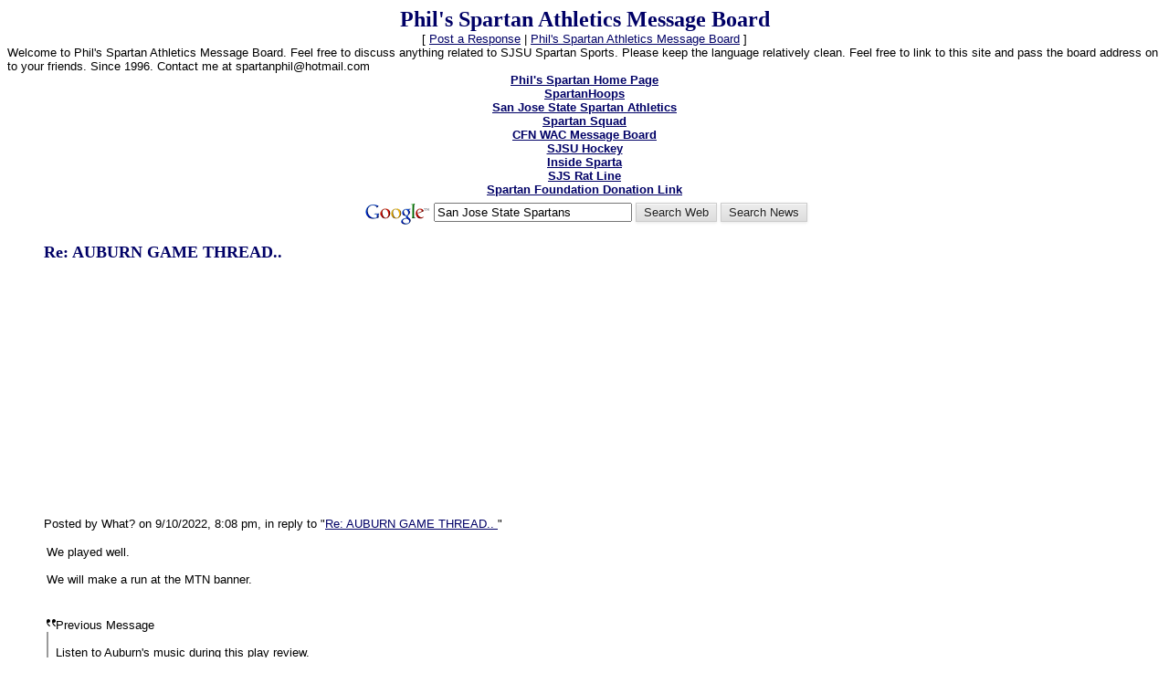

--- FILE ---
content_type: text/html
request_url: https://members4.boardhost.com/spartantalk/msg/1662865700.html
body_size: 41354
content:
<!DOCTYPE html>
<html lang="en">
<head>
<title>Phil's Spartan Athletics Message Board: Re: AUBURN GAME THREAD.. </title>
<meta http-equiv="Content-Type" content="text/html; charset=iso-8859-1" />
<link rel="stylesheet" href="/spartantalk/style.css" type="text/css" media="all" /><script src="https://js.boardhost.com/jquery-1.11.3.min.js"></script><link rel="stylesheet" media="all" type="text/css" href="https://js.boardhost.com/jquery-impromptu.min.css"><script src="https://js.boardhost.com/jquery-impromptu.min.js"></script><meta property="og:image" content="https://images.boardhost.com/boardhostballoon.png" />
<meta property="og:description" content="We played well.    We will make a run at the MTN banner.         quote   Listen to Auburn's music during this play review.    SJSU TAKE NOTE!     quote     Good game.. we tried.   quote     24-13 auburn leads.    12 45 to go    quote   FIELD GOOOOOAL  SOAAARTOOO!     quote     17-10      Hands up for rhe fourth quarter!       quote   17-10 auburn    quote   AUB picking up steam in the 3rd.   quote     Hail Mary didn't work!!!! Whew - - -escaped that one.     quote   TOUCHDOWN SPARTANS!     sJs 10  AUB 7    50 SECONDS LEFT IN THE HALF          quote   7-3 Auburn with 6 30 left in the half.   quote   FIELD GOAL SPARTANS!     e      quote   INTERCEPTION FOR OUR USC TRANSFER TO END THE FIRST!         quote   Cordiero cannot make a pass for  hit!      0-0 midway through the first quarter.    quote     quote     quote     quote     quote     quote     quote     quote     quote     quote     quote     quote     quote     " /><script type="text/javascript" language="javascript" src="https://js.boardhost.com/quicktags.js"></script><style type="text/css">a.vglnk { text-decoration:none; border-bottom: 1px dotted; }</style><script async src="https://fundingchoicesmessages.google.com/i/pub-9639136181134974?ers=1" nonce="2V13zYMQiVlOHw16plSLwA"></script><script nonce="2V13zYMQiVlOHw16plSLwA">(function() {function signalGooglefcPresent() {if (!window.frames['googlefcPresent']) {if (document.body) {const iframe = document.createElement('iframe'); iframe.style = 'width: 0; height: 0; border: none; z-index: -1000; left: -1000px; top: -1000px;'; iframe.style.display = 'none'; iframe.name = 'googlefcPresent'; document.body.appendChild(iframe);} else {setTimeout(signalGooglefcPresent, 0);}}}signalGooglefcPresent();})();</script>
<script>(function(){'use strict';function aa(a){var b=0;return function(){return b<a.length?{done:!1,value:a[b++]}:{done:!0}}}var ba="function"==typeof Object.defineProperties?Object.defineProperty:function(a,b,c){if(a==Array.prototype||a==Object.prototype)return a;a[b]=c.value;return a};
function ea(a){a=["object"==typeof globalThis&&globalThis,a,"object"==typeof window&&window,"object"==typeof self&&self,"object"==typeof global&&global];for(var b=0;b<a.length;++b){var c=a[b];if(c&&c.Math==Math)return c}throw Error("Cannot find global object");}var fa=ea(this);function ha(a,b){if(b)a:{var c=fa;a=a.split(".");for(var d=0;d<a.length-1;d++){var e=a[d];if(!(e in c))break a;c=c[e]}a=a[a.length-1];d=c[a];b=b(d);b!=d&&null!=b&&ba(c,a,{configurable:!0,writable:!0,value:b})}}
var ia="function"==typeof Object.create?Object.create:function(a){function b(){}b.prototype=a;return new b},l;if("function"==typeof Object.setPrototypeOf)l=Object.setPrototypeOf;else{var m;a:{var ja={a:!0},ka={};try{ka.__proto__=ja;m=ka.a;break a}catch(a){}m=!1}l=m?function(a,b){a.__proto__=b;if(a.__proto__!==b)throw new TypeError(a+" is not extensible");return a}:null}var la=l;
function n(a,b){a.prototype=ia(b.prototype);a.prototype.constructor=a;if(la)la(a,b);else for(var c in b)if("prototype"!=c)if(Object.defineProperties){var d=Object.getOwnPropertyDescriptor(b,c);d&&Object.defineProperty(a,c,d)}else a[c]=b[c];a.A=b.prototype}function ma(){for(var a=Number(this),b=[],c=a;c<arguments.length;c++)b[c-a]=arguments[c];return b}
var na="function"==typeof Object.assign?Object.assign:function(a,b){for(var c=1;c<arguments.length;c++){var d=arguments[c];if(d)for(var e in d)Object.prototype.hasOwnProperty.call(d,e)&&(a[e]=d[e])}return a};ha("Object.assign",function(a){return a||na});/*

 Copyright The Closure Library Authors.
 SPDX-License-Identifier: Apache-2.0
*/
var p=this||self;function q(a){return a};var t,u;a:{for(var oa=["CLOSURE_FLAGS"],v=p,x=0;x<oa.length;x++)if(v=v[oa[x]],null==v){u=null;break a}u=v}var pa=u&&u[610401301];t=null!=pa?pa:!1;var z,qa=p.navigator;z=qa?qa.userAgentData||null:null;function A(a){return t?z?z.brands.some(function(b){return(b=b.brand)&&-1!=b.indexOf(a)}):!1:!1}function B(a){var b;a:{if(b=p.navigator)if(b=b.userAgent)break a;b=""}return-1!=b.indexOf(a)};function C(){return t?!!z&&0<z.brands.length:!1}function D(){return C()?A("Chromium"):(B("Chrome")||B("CriOS"))&&!(C()?0:B("Edge"))||B("Silk")};var ra=C()?!1:B("Trident")||B("MSIE");!B("Android")||D();D();B("Safari")&&(D()||(C()?0:B("Coast"))||(C()?0:B("Opera"))||(C()?0:B("Edge"))||(C()?A("Microsoft Edge"):B("Edg/"))||C()&&A("Opera"));var sa={},E=null;var ta="undefined"!==typeof Uint8Array,ua=!ra&&"function"===typeof btoa;var F="function"===typeof Symbol&&"symbol"===typeof Symbol()?Symbol():void 0,G=F?function(a,b){a[F]|=b}:function(a,b){void 0!==a.g?a.g|=b:Object.defineProperties(a,{g:{value:b,configurable:!0,writable:!0,enumerable:!1}})};function va(a){var b=H(a);1!==(b&1)&&(Object.isFrozen(a)&&(a=Array.prototype.slice.call(a)),I(a,b|1))}
var H=F?function(a){return a[F]|0}:function(a){return a.g|0},J=F?function(a){return a[F]}:function(a){return a.g},I=F?function(a,b){a[F]=b}:function(a,b){void 0!==a.g?a.g=b:Object.defineProperties(a,{g:{value:b,configurable:!0,writable:!0,enumerable:!1}})};function wa(){var a=[];G(a,1);return a}function xa(a,b){I(b,(a|0)&-99)}function K(a,b){I(b,(a|34)&-73)}function L(a){a=a>>11&1023;return 0===a?536870912:a};var M={};function N(a){return null!==a&&"object"===typeof a&&!Array.isArray(a)&&a.constructor===Object}var O,ya=[];I(ya,39);O=Object.freeze(ya);var P;function Q(a,b){P=b;a=new a(b);P=void 0;return a}
function R(a,b,c){null==a&&(a=P);P=void 0;if(null==a){var d=96;c?(a=[c],d|=512):a=[];b&&(d=d&-2095105|(b&1023)<<11)}else{if(!Array.isArray(a))throw Error();d=H(a);if(d&64)return a;d|=64;if(c&&(d|=512,c!==a[0]))throw Error();a:{c=a;var e=c.length;if(e){var f=e-1,g=c[f];if(N(g)){d|=256;b=(d>>9&1)-1;e=f-b;1024<=e&&(za(c,b,g),e=1023);d=d&-2095105|(e&1023)<<11;break a}}b&&(g=(d>>9&1)-1,b=Math.max(b,e-g),1024<b&&(za(c,g,{}),d|=256,b=1023),d=d&-2095105|(b&1023)<<11)}}I(a,d);return a}
function za(a,b,c){for(var d=1023+b,e=a.length,f=d;f<e;f++){var g=a[f];null!=g&&g!==c&&(c[f-b]=g)}a.length=d+1;a[d]=c};function Aa(a){switch(typeof a){case "number":return isFinite(a)?a:String(a);case "boolean":return a?1:0;case "object":if(a&&!Array.isArray(a)&&ta&&null!=a&&a instanceof Uint8Array){if(ua){for(var b="",c=0,d=a.length-10240;c<d;)b+=String.fromCharCode.apply(null,a.subarray(c,c+=10240));b+=String.fromCharCode.apply(null,c?a.subarray(c):a);a=btoa(b)}else{void 0===b&&(b=0);if(!E){E={};c="ABCDEFGHIJKLMNOPQRSTUVWXYZabcdefghijklmnopqrstuvwxyz0123456789".split("");d=["+/=","+/","-_=","-_.","-_"];for(var e=
0;5>e;e++){var f=c.concat(d[e].split(""));sa[e]=f;for(var g=0;g<f.length;g++){var h=f[g];void 0===E[h]&&(E[h]=g)}}}b=sa[b];c=Array(Math.floor(a.length/3));d=b[64]||"";for(e=f=0;f<a.length-2;f+=3){var k=a[f],w=a[f+1];h=a[f+2];g=b[k>>2];k=b[(k&3)<<4|w>>4];w=b[(w&15)<<2|h>>6];h=b[h&63];c[e++]=g+k+w+h}g=0;h=d;switch(a.length-f){case 2:g=a[f+1],h=b[(g&15)<<2]||d;case 1:a=a[f],c[e]=b[a>>2]+b[(a&3)<<4|g>>4]+h+d}a=c.join("")}return a}}return a};function Ba(a,b,c){a=Array.prototype.slice.call(a);var d=a.length,e=b&256?a[d-1]:void 0;d+=e?-1:0;for(b=b&512?1:0;b<d;b++)a[b]=c(a[b]);if(e){b=a[b]={};for(var f in e)Object.prototype.hasOwnProperty.call(e,f)&&(b[f]=c(e[f]))}return a}function Da(a,b,c,d,e,f){if(null!=a){if(Array.isArray(a))a=e&&0==a.length&&H(a)&1?void 0:f&&H(a)&2?a:Ea(a,b,c,void 0!==d,e,f);else if(N(a)){var g={},h;for(h in a)Object.prototype.hasOwnProperty.call(a,h)&&(g[h]=Da(a[h],b,c,d,e,f));a=g}else a=b(a,d);return a}}
function Ea(a,b,c,d,e,f){var g=d||c?H(a):0;d=d?!!(g&32):void 0;a=Array.prototype.slice.call(a);for(var h=0;h<a.length;h++)a[h]=Da(a[h],b,c,d,e,f);c&&c(g,a);return a}function Fa(a){return a.s===M?a.toJSON():Aa(a)};function Ga(a,b,c){c=void 0===c?K:c;if(null!=a){if(ta&&a instanceof Uint8Array)return b?a:new Uint8Array(a);if(Array.isArray(a)){var d=H(a);if(d&2)return a;if(b&&!(d&64)&&(d&32||0===d))return I(a,d|34),a;a=Ea(a,Ga,d&4?K:c,!0,!1,!0);b=H(a);b&4&&b&2&&Object.freeze(a);return a}a.s===M&&(b=a.h,c=J(b),a=c&2?a:Q(a.constructor,Ha(b,c,!0)));return a}}function Ha(a,b,c){var d=c||b&2?K:xa,e=!!(b&32);a=Ba(a,b,function(f){return Ga(f,e,d)});G(a,32|(c?2:0));return a};function Ia(a,b){a=a.h;return Ja(a,J(a),b)}function Ja(a,b,c,d){if(-1===c)return null;if(c>=L(b)){if(b&256)return a[a.length-1][c]}else{var e=a.length;if(d&&b&256&&(d=a[e-1][c],null!=d))return d;b=c+((b>>9&1)-1);if(b<e)return a[b]}}function Ka(a,b,c,d,e){var f=L(b);if(c>=f||e){e=b;if(b&256)f=a[a.length-1];else{if(null==d)return;f=a[f+((b>>9&1)-1)]={};e|=256}f[c]=d;e&=-1025;e!==b&&I(a,e)}else a[c+((b>>9&1)-1)]=d,b&256&&(d=a[a.length-1],c in d&&delete d[c]),b&1024&&I(a,b&-1025)}
function La(a,b){var c=Ma;var d=void 0===d?!1:d;var e=a.h;var f=J(e),g=Ja(e,f,b,d);var h=!1;if(null==g||"object"!==typeof g||(h=Array.isArray(g))||g.s!==M)if(h){var k=h=H(g);0===k&&(k|=f&32);k|=f&2;k!==h&&I(g,k);c=new c(g)}else c=void 0;else c=g;c!==g&&null!=c&&Ka(e,f,b,c,d);e=c;if(null==e)return e;a=a.h;f=J(a);f&2||(g=e,c=g.h,h=J(c),g=h&2?Q(g.constructor,Ha(c,h,!1)):g,g!==e&&(e=g,Ka(a,f,b,e,d)));return e}function Na(a,b){a=Ia(a,b);return null==a||"string"===typeof a?a:void 0}
function Oa(a,b){a=Ia(a,b);return null!=a?a:0}function S(a,b){a=Na(a,b);return null!=a?a:""};function T(a,b,c){this.h=R(a,b,c)}T.prototype.toJSON=function(){var a=Ea(this.h,Fa,void 0,void 0,!1,!1);return Pa(this,a,!0)};T.prototype.s=M;T.prototype.toString=function(){return Pa(this,this.h,!1).toString()};
function Pa(a,b,c){var d=a.constructor.v,e=L(J(c?a.h:b)),f=!1;if(d){if(!c){b=Array.prototype.slice.call(b);var g;if(b.length&&N(g=b[b.length-1]))for(f=0;f<d.length;f++)if(d[f]>=e){Object.assign(b[b.length-1]={},g);break}f=!0}e=b;c=!c;g=J(a.h);a=L(g);g=(g>>9&1)-1;for(var h,k,w=0;w<d.length;w++)if(k=d[w],k<a){k+=g;var r=e[k];null==r?e[k]=c?O:wa():c&&r!==O&&va(r)}else h||(r=void 0,e.length&&N(r=e[e.length-1])?h=r:e.push(h={})),r=h[k],null==h[k]?h[k]=c?O:wa():c&&r!==O&&va(r)}d=b.length;if(!d)return b;
var Ca;if(N(h=b[d-1])){a:{var y=h;e={};c=!1;for(var ca in y)Object.prototype.hasOwnProperty.call(y,ca)&&(a=y[ca],Array.isArray(a)&&a!=a&&(c=!0),null!=a?e[ca]=a:c=!0);if(c){for(var rb in e){y=e;break a}y=null}}y!=h&&(Ca=!0);d--}for(;0<d;d--){h=b[d-1];if(null!=h)break;var cb=!0}if(!Ca&&!cb)return b;var da;f?da=b:da=Array.prototype.slice.call(b,0,d);b=da;f&&(b.length=d);y&&b.push(y);return b};function Qa(a){return function(b){if(null==b||""==b)b=new a;else{b=JSON.parse(b);if(!Array.isArray(b))throw Error(void 0);G(b,32);b=Q(a,b)}return b}};function Ra(a){this.h=R(a)}n(Ra,T);var Sa=Qa(Ra);var U;function V(a){this.g=a}V.prototype.toString=function(){return this.g+""};var Ta={};function Ua(){return Math.floor(2147483648*Math.random()).toString(36)+Math.abs(Math.floor(2147483648*Math.random())^Date.now()).toString(36)};function Va(a,b){b=String(b);"application/xhtml+xml"===a.contentType&&(b=b.toLowerCase());return a.createElement(b)}function Wa(a){this.g=a||p.document||document}Wa.prototype.appendChild=function(a,b){a.appendChild(b)};/*

 SPDX-License-Identifier: Apache-2.0
*/
function Xa(a,b){a.src=b instanceof V&&b.constructor===V?b.g:"type_error:TrustedResourceUrl";var c,d;(c=(b=null==(d=(c=(a.ownerDocument&&a.ownerDocument.defaultView||window).document).querySelector)?void 0:d.call(c,"script[nonce]"))?b.nonce||b.getAttribute("nonce")||"":"")&&a.setAttribute("nonce",c)};function Ya(a){a=void 0===a?document:a;return a.createElement("script")};function Za(a,b,c,d,e,f){try{var g=a.g,h=Ya(g);h.async=!0;Xa(h,b);g.head.appendChild(h);h.addEventListener("load",function(){e();d&&g.head.removeChild(h)});h.addEventListener("error",function(){0<c?Za(a,b,c-1,d,e,f):(d&&g.head.removeChild(h),f())})}catch(k){f()}};var $a=p.atob("aHR0cHM6Ly93d3cuZ3N0YXRpYy5jb20vaW1hZ2VzL2ljb25zL21hdGVyaWFsL3N5c3RlbS8xeC93YXJuaW5nX2FtYmVyXzI0ZHAucG5n"),ab=p.atob("WW91IGFyZSBzZWVpbmcgdGhpcyBtZXNzYWdlIGJlY2F1c2UgYWQgb3Igc2NyaXB0IGJsb2NraW5nIHNvZnR3YXJlIGlzIGludGVyZmVyaW5nIHdpdGggdGhpcyBwYWdlLg=="),bb=p.atob("RGlzYWJsZSBhbnkgYWQgb3Igc2NyaXB0IGJsb2NraW5nIHNvZnR3YXJlLCB0aGVuIHJlbG9hZCB0aGlzIHBhZ2Uu");function db(a,b,c){this.i=a;this.l=new Wa(this.i);this.g=null;this.j=[];this.m=!1;this.u=b;this.o=c}
function eb(a){if(a.i.body&&!a.m){var b=function(){fb(a);p.setTimeout(function(){return gb(a,3)},50)};Za(a.l,a.u,2,!0,function(){p[a.o]||b()},b);a.m=!0}}
function fb(a){for(var b=W(1,5),c=0;c<b;c++){var d=X(a);a.i.body.appendChild(d);a.j.push(d)}b=X(a);b.style.bottom="0";b.style.left="0";b.style.position="fixed";b.style.width=W(100,110).toString()+"%";b.style.zIndex=W(2147483544,2147483644).toString();b.style["background-color"]=hb(249,259,242,252,219,229);b.style["box-shadow"]="0 0 12px #888";b.style.color=hb(0,10,0,10,0,10);b.style.display="flex";b.style["justify-content"]="center";b.style["font-family"]="Roboto, Arial";c=X(a);c.style.width=W(80,
85).toString()+"%";c.style.maxWidth=W(750,775).toString()+"px";c.style.margin="24px";c.style.display="flex";c.style["align-items"]="flex-start";c.style["justify-content"]="center";d=Va(a.l.g,"IMG");d.className=Ua();d.src=$a;d.alt="Warning icon";d.style.height="24px";d.style.width="24px";d.style["padding-right"]="16px";var e=X(a),f=X(a);f.style["font-weight"]="bold";f.textContent=ab;var g=X(a);g.textContent=bb;Y(a,e,f);Y(a,e,g);Y(a,c,d);Y(a,c,e);Y(a,b,c);a.g=b;a.i.body.appendChild(a.g);b=W(1,5);for(c=
0;c<b;c++)d=X(a),a.i.body.appendChild(d),a.j.push(d)}function Y(a,b,c){for(var d=W(1,5),e=0;e<d;e++){var f=X(a);b.appendChild(f)}b.appendChild(c);c=W(1,5);for(d=0;d<c;d++)e=X(a),b.appendChild(e)}function W(a,b){return Math.floor(a+Math.random()*(b-a))}function hb(a,b,c,d,e,f){return"rgb("+W(Math.max(a,0),Math.min(b,255)).toString()+","+W(Math.max(c,0),Math.min(d,255)).toString()+","+W(Math.max(e,0),Math.min(f,255)).toString()+")"}function X(a){a=Va(a.l.g,"DIV");a.className=Ua();return a}
function gb(a,b){0>=b||null!=a.g&&0!=a.g.offsetHeight&&0!=a.g.offsetWidth||(ib(a),fb(a),p.setTimeout(function(){return gb(a,b-1)},50))}
function ib(a){var b=a.j;var c="undefined"!=typeof Symbol&&Symbol.iterator&&b[Symbol.iterator];if(c)b=c.call(b);else if("number"==typeof b.length)b={next:aa(b)};else throw Error(String(b)+" is not an iterable or ArrayLike");for(c=b.next();!c.done;c=b.next())(c=c.value)&&c.parentNode&&c.parentNode.removeChild(c);a.j=[];(b=a.g)&&b.parentNode&&b.parentNode.removeChild(b);a.g=null};function jb(a,b,c,d,e){function f(k){document.body?g(document.body):0<k?p.setTimeout(function(){f(k-1)},e):b()}function g(k){k.appendChild(h);p.setTimeout(function(){h?(0!==h.offsetHeight&&0!==h.offsetWidth?b():a(),h.parentNode&&h.parentNode.removeChild(h)):a()},d)}var h=kb(c);f(3)}function kb(a){var b=document.createElement("div");b.className=a;b.style.width="1px";b.style.height="1px";b.style.position="absolute";b.style.left="-10000px";b.style.top="-10000px";b.style.zIndex="-10000";return b};function Ma(a){this.h=R(a)}n(Ma,T);function lb(a){this.h=R(a)}n(lb,T);var mb=Qa(lb);function nb(a){a=Na(a,4)||"";if(void 0===U){var b=null;var c=p.trustedTypes;if(c&&c.createPolicy){try{b=c.createPolicy("goog#html",{createHTML:q,createScript:q,createScriptURL:q})}catch(d){p.console&&p.console.error(d.message)}U=b}else U=b}a=(b=U)?b.createScriptURL(a):a;return new V(a,Ta)};function ob(a,b){this.m=a;this.o=new Wa(a.document);this.g=b;this.j=S(this.g,1);this.u=nb(La(this.g,2));this.i=!1;b=nb(La(this.g,13));this.l=new db(a.document,b,S(this.g,12))}ob.prototype.start=function(){pb(this)};
function pb(a){qb(a);Za(a.o,a.u,3,!1,function(){a:{var b=a.j;var c=p.btoa(b);if(c=p[c]){try{var d=Sa(p.atob(c))}catch(e){b=!1;break a}b=b===Na(d,1)}else b=!1}b?Z(a,S(a.g,14)):(Z(a,S(a.g,8)),eb(a.l))},function(){jb(function(){Z(a,S(a.g,7));eb(a.l)},function(){return Z(a,S(a.g,6))},S(a.g,9),Oa(a.g,10),Oa(a.g,11))})}function Z(a,b){a.i||(a.i=!0,a=new a.m.XMLHttpRequest,a.open("GET",b,!0),a.send())}function qb(a){var b=p.btoa(a.j);a.m[b]&&Z(a,S(a.g,5))};(function(a,b){p[a]=function(){var c=ma.apply(0,arguments);p[a]=function(){};b.apply(null,c)}})("__h82AlnkH6D91__",function(a){"function"===typeof window.atob&&(new ob(window,mb(window.atob(a)))).start()});}).call(this);

window.__h82AlnkH6D91__("[base64]/[base64]/[base64]/[base64]");</script>

</head>

<body bgcolor="#FFFFFF" text="#000000" link="#000066" alink="#006600" vlink="#006600">
<div id="fb-root"></div>
<script>(function(d, s, id) {
  var js, fjs = d.getElementsByTagName(s)[0];
  if (d.getElementById(id)) return;
  js = d.createElement(s); js.id = id;
  js.src = "//connect.facebook.net/en_US/all.js#xfbml=1";
  fjs.parentNode.insertBefore(js, fjs);
}(document, 'script', 'facebook-jssdk'));</script>
<font face="verdana, arial" size="2">
<b><center><font face="Arial Black" color="000066" size="5" class="nolinks">Phil's Spartan Athletics Message Board</font></b><br>
<font face="verdana, arial" size="2">[ <a href="#post_reply" role="button">Post a Response</a> | <a href="/spartantalk/index.html?1769283267">Phil's Spartan Athletics Message Board</a> ]

</center>
<div style="margin:0;padding:0;" class="nolinks">Welcome to Phil's Spartan Athletics Message Board. Feel free to discuss anything related to SJSU Spartan Sports. Please keep the language relatively clean. Feel free to link to this site and pass the board address on to your friends. Since 1996. Contact me at spartanphil@hotmail.com 
                <center><b><a href="http://members.tripod.com/ppaulsen/Spartan.html">Phil's Spartan Home Page</a></b></center><center><b><a href="http://sanjosestatespartanhoops.blogspot.com/" target="new">SpartanHoops</a></b></center><center><b><a href="http://www.sjsuspartans.com/" target="new">
                San Jose State Spartan Athletics</a></b></center><center><b><a href=" http://as.sjsu.edu/spartansquad/" target="new">
                Spartan Squad</b></center><center><b><a href="http://mbd.scout.com/mb.aspx?s=451&f=2368">
CFN WAC Message Board</a></b></center><center><b><a href="http://www.sjsuhockey.net/" target="new">SJSU Hockey</a></b></center><center><b><a href="http://sanjosestate.scout.com/index.html" target="new">Inside Sparta</a></b></center><center><b><a href="http://www.sjsratline.com" target="new">SJS Rat Line</a></b></center><center><b><a href="https://epay.sjsu.edu/C21344_ustores/web/store_main.jsp?STOREID=9&SINGLESTORE=true" target="new">Spartan Foundation Donation Link</a></b></center>

                <!-- Search Google -->
                <center>
                <FORM method=GET action="http://www.news.google.com/news" target=_blank>
                <TABLE bgcolor="#FFFFFF"><tr><td>
                <A HREF="http://www.google.com/" target=_blank>
                <IMG SRC="http://www.google.com/logos/Logo_25wht.gif" 
                border="0" ALT="Google" align="absmiddle"></a>
                <INPUT TYPE=text name=q size=25 maxlength=255 value="San Jose State Spartans">
                <input type=submit name="btnmeta=search=search" value="Search Web"> <INPUT type=submit name=btnG VALUE="Search News">
                </td></tr></table>
                </form>
                </center>
                <!-- End Search Google--><center></div></center></font><p><ul style="-webkit-text-size-adjust: 100%;"><font face="Arial Black" color="000066" size="4" class="nolinks"><b>Re: AUBURN GAME THREAD.. </b></font><p><script async src="//pagead2.googlesyndication.com/pagead/js/adsbygoogle.js"></script>
<!-- bh messages -->
<ins class="adsbygoogle"
     style="display:inline-block;width:300px;height:250px"
     data-ad-client="ca-pub-9639136181134974"
     data-ad-slot="9735741644"></ins>
<script>
(adsbygoogle = window.adsbygoogle || []).push({});
</script><p>
<font face="verdana, arial" size="2">
<div class="nolinks">Posted by What? on 9/10/2022, 8:08 pm, in reply to "<a href="1662864633.html">Re: AUBURN GAME THREAD.. </a>"</div><p><table border=0 width=95% role="presentation"><tr><td valign=top><font face="verdana, arial" size="2">

<div style="margin:0;padding:0;max-width:100%;">We played well. <br> <br>We will make a run at the MTN banner. <br> <br> <div style="margin-top:20px;"><img style="max-width:100%;" src=https://images.boardhost.com/quote.png align=top style="padding-top:2px;padding-right:4px;margin-left:-1px;">Previous Message</div><div style="border-left:2px inset;padding-left:8px;padding-top:0px;margin-left:-0px;padding-right:10px;"> <br>Listen to Auburn's music during this play review. <br> <br>SJSU TAKE NOTE!   <br><div style="margin-top:20px;"><img style="max-width:100%;" src=https://images.boardhost.com/quote.png align=top style="padding-top:2px;padding-right:4px;margin-left:-1px;">Previous Message</div><div style="border-left:2px inset;padding-left:8px;padding-top:0px;margin-left:-0px;padding-right:10px;"> <br> <br>Good game.. we tried. <br><div style="margin-top:20px;"><img style="max-width:100%;" src=https://images.boardhost.com/quote.png align=top style="padding-top:2px;padding-right:4px;margin-left:-1px;">Previous Message</div><div style="border-left:2px inset;padding-left:8px;padding-top:0px;margin-left:-0px;padding-right:10px;"> <br> <br>24-13 auburn leads. <br> <br>12:45 to go  <br><div style="margin-top:20px;"><img style="max-width:100%;" src=https://images.boardhost.com/quote.png align=top style="padding-top:2px;padding-right:4px;margin-left:-1px;">Previous Message</div><div style="border-left:2px inset;padding-left:8px;padding-top:0px;margin-left:-0px;padding-right:10px;"> <br>FIELD GOOOOOAL, SOAAARTOOO!   <br><div style="margin-top:20px;"><img style="max-width:100%;" src=https://images.boardhost.com/quote.png align=top style="padding-top:2px;padding-right:4px;margin-left:-1px;">Previous Message</div><div style="border-left:2px inset;padding-left:8px;padding-top:0px;margin-left:-0px;padding-right:10px;"> <br> <br>17-10 <br> <br> <br>Hands up for rhe fourth quarter!     <br><div style="margin-top:20px;"><img style="max-width:100%;" src=https://images.boardhost.com/quote.png align=top style="padding-top:2px;padding-right:4px;margin-left:-1px;">Previous Message</div><div style="border-left:2px inset;padding-left:8px;padding-top:0px;margin-left:-0px;padding-right:10px;"> <br>17-10 auburn  <br><div style="margin-top:20px;"><img style="max-width:100%;" src=https://images.boardhost.com/quote.png align=top style="padding-top:2px;padding-right:4px;margin-left:-1px;">Previous Message</div><div style="border-left:2px inset;padding-left:8px;padding-top:0px;margin-left:-0px;padding-right:10px;"> <br>AUB picking up steam in the 3rd. <br><div style="margin-top:20px;"><img style="max-width:100%;" src=https://images.boardhost.com/quote.png align=top style="padding-top:2px;padding-right:4px;margin-left:-1px;">Previous Message</div><div style="border-left:2px inset;padding-left:8px;padding-top:0px;margin-left:-0px;padding-right:10px;"> <br> <br>Hail Mary didn't work!!!! Whew - - -escaped that one.   <br><div style="margin-top:20px;"><img style="max-width:100%;" src=https://images.boardhost.com/quote.png align=top style="padding-top:2px;padding-right:4px;margin-left:-1px;">Previous Message</div><div style="border-left:2px inset;padding-left:8px;padding-top:0px;margin-left:-0px;padding-right:10px;"> <br>TOUCHDOWN SPARTANS!  <br> <br>sJs 10 <br>AUB 7 <br> <br>50 SECONDS LEFT IN THE HALF        <br><div style="margin-top:20px;"><img style="max-width:100%;" src=https://images.boardhost.com/quote.png align=top style="padding-top:2px;padding-right:4px;margin-left:-1px;">Previous Message</div><div style="border-left:2px inset;padding-left:8px;padding-top:0px;margin-left:-0px;padding-right:10px;"> <br>7-3 Auburn with 6:30 left in the half. <br><div style="margin-top:20px;"><img style="max-width:100%;" src=https://images.boardhost.com/quote.png align=top style="padding-top:2px;padding-right:4px;margin-left:-1px;">Previous Message</div><div style="border-left:2px inset;padding-left:8px;padding-top:0px;margin-left:-0px;padding-right:10px;"> <br>FIELD GOAL SPARTANS!     e    <br><div style="margin-top:20px;"><img style="max-width:100%;" src=https://images.boardhost.com/quote.png align=top style="padding-top:2px;padding-right:4px;margin-left:-1px;">Previous Message</div><div style="border-left:2px inset;padding-left:8px;padding-top:0px;margin-left:-0px;padding-right:10px;"> <br>INTERCEPTION FOR OUR USC TRANSFER TO END THE FIRST!       <br><div style="margin-top:20px;"><img style="max-width:100%;" src=https://images.boardhost.com/quote.png align=top style="padding-top:2px;padding-right:4px;margin-left:-1px;">Previous Message</div><div style="border-left:2px inset;padding-left:8px;padding-top:0px;margin-left:-0px;padding-right:10px;"> <br>Cordiero cannot make a pass for $hit! <br> <br>* 0-0 midway through the first quarter. <br></div> <br></div> <br></div> <br></div> <br></div> <br></div> <br></div> <br></div> <br></div> <br></div> <br></div> <br></div> <br></div></div><br>

</td></tr></table>
</center><div class="fb-like" style="position:absolute;left:51px;height:40px;margin-top:10px;"data-send="true" data-layout="button_count" data-width="450" data-show-faces="true"></div><table border=0 align=center style="padding-top:6px;" role="presentation"><tr><td><font face="verdana, arial" style="font-size:11px;" color=#006600><img src=https://images.boardhost.com/counter/digits/2/4.gif><img src=https://images.boardhost.com/counter/digits/2/1.gif><img src=https://images.boardhost.com/counter/digits/2/7.gif></font></td></tr></table><hr style="border:none;border-bottom:1px solid;font-size:1px;margin-bottom:5px;margin-top:5px;" align=left><table border=0 class="nolinks" role="presentation"><tr><td><font face="verdana, arial" size="2">
<a name="responses"><font style="font-size:11px;" color=#006600>Message Thread</font></a><p><font size=1></font>
<div style="margin-left:17px;"><li><a href="1662854602.html" name="1662854602">AUBURN GAME THREAD.. </a> - <b>Sammy</b> <i>9/10/2022, 5:03 pm</i><ul>
<li><a href="1662855536.html">Re: AUBURN GAME THREAD.. </a> - <b>James</b> <i>9/10/2022, 5:18 pm</i><ul>
<li><a href="1662856259.html">Re: AUBURN GAME THREAD.. </a> - <b>James</b> <i>9/10/2022, 5:30 pm</i><ul>
<li><a href="1662857030.html">Re: AUBURN GAME THREAD.. </a> - <b>5thandalma</b> <i>9/10/2022, 5:43 pm</i><ul>
<li><a href="1662858184.html">Re: AUBURN GAME THREAD.. </a> - <b>SJS88</b> <i>9/10/2022, 6:03 pm</i><ul>
<li><a href="1662858779.html">Re: AUBURN GAME THREAD.. </a> - <b>NB1978</b> <i>9/10/2022, 6:12 pm</i><ul>
<li><a href="1662861285.html">Re: AUBURN GAME THREAD.. </a> - <b>James</b> <i>9/10/2022, 6:54 pm</i><ul>
<li><a href="1662861738.html">Re: AUBURN GAME THREAD.. </a> - <b>James</b> <i>9/10/2022, 7:02 pm</i><ul>
<li><a href="1662862138.html">Re: AUBURN GAME THREAD.. </a> - <b>Quadraphenia</b> <i>9/10/2022, 7:08 pm</i><ul>
<li><a href="1662862407.html">Re: AUBURN GAME THREAD.. </a> - <b>What?</b> <i>9/10/2022, 7:13 pm</i><ul>
<li><a href="1662862933.html">Re: AUBURN GAME THREAD.. </a> - <b>DeezJewels</b> <i>9/10/2022, 7:22 pm</i><ul>
<li><a href="1662863482.html">Re: AUBURN GAME THREAD.. </a> - <b>Sammy</b> <i>9/10/2022, 7:31 pm</i><ul>
<li><a href="1662864633.html">Re: AUBURN GAME THREAD.. </a> - <b>James</b> <i>9/10/2022, 7:50 pm</i><ul>
<li style="color:#006600"><span style="color:#000000"><a name=1662865700></a><span style="display:inline-block; border: 1px inset #006600; border-radius:2px; margin-top:1px; padding-left: 4px; padding-right: 4px;"><font color=#006600>Re: AUBURN GAME THREAD.. </font></span> - <b>What?</b> <i>9/10/2022, 8:08 pm</i></span></li><ul>
</ul>
</ul>
</ul>
</ul>
</ul>
</ul>
</ul>
</ul>
</ul>
</ul>
</ul>
</ul>
</ul>
</ul>
<img src=https://images.boardhost.com/invisible.gif height=9><br><font style="font-size:11px;">&laquo; <a style="text-decoration:none;" href="/spartantalk/index.html?1769283267#t_1662854602"><font style="font-size:11px;" color="#000000">Back to index</font></a></font></div></td></tr></table>
<hr style="border:none;border-bottom:1px solid;font-size:1px;margin-top:5px;" align=left></ul><p><table border="0" width=99% role="presentation"><tr><td><ul>
<p><a name="post_reply"></a><font face="Arial Black" color="000066" size="4"><b>Post a Response</b>
<form method=post action="/spartantalk/post/reply" name=msg id=msg><ul>

<input type=hidden name="response_to" value="1662865700">
<input type=hidden name="username" value="spartantalk">
<font face="verdana, arial" size="2" color="#000000">
<noscript><p><b>WARNING!</b> You have Javascript disabled in your browser, this form may not function correctly.</noscript><p><table border=0 role="presentation"><tr><td><label><font face="verdana, arial" size="2" color="#000000">Your Name:<br><input type=text name="yourname" autocomplete=nickname size=20 maxlength=30 tabindex=10></label></td>
<td></td></tr></table>
<label><p>Subject:<br><input type=text name="subject" size=50 value="Re: AUBURN GAME THREAD.. " onfocus="this.select()" maxlength=100 tabindex=30></label>
<p><table border=0 cellpadding=0 cellspacing=0 role="presentation"><tr><td><table border=0 cellpadding=0 cellspacing=0 role="presentation"><tr><td><label for="msg"><font face="verdana, arial" size="2" color="#000000">Message:</font></label></td></tr></table></td>
<td align=right valign=bottom><font face="verdana, arial" size="-2">&nbsp;<font face="verdana, arial" style="font-size:11px;" color="#000000"> <a href="#c_1662865700" id="c_1662865700" onclick="document.forms.msg.msg.value='';document.forms.msg.msg.focus();return false;">clear</a></td></tr>
<tr><td colspan=2><font face="verdana, arial" size="2" color="#000000">
<table border=0 cellpadding=0 cellspacing=0 bgcolor=#EEEEEE width=1 role="presentation"><tr><td colspan=4><textarea cols=50 rows=10 name="msg" id="msgarea" wrap=virtual tabindex=40>


[quote]
We played well.

We will make a run at the MTN banner.


[quote]
Listen to Auburn's music during this play review.

SJSU TAKE NOTE!  
[quote]

Good game.. we tried.
[quote]

24-13 auburn leads.

12:45 to go 
[quote]
FIELD GOOOOOAL, SOAAARTOOO!  
[quote]

17-10


Hands up for rhe fourth quarter!    
[quote]
17-10 auburn 
[quote]
AUB picking up steam in the 3rd.
[quote]

Hail Mary didn't work!!!! Whew - - -escaped that one.  
[quote]
TOUCHDOWN SPARTANS! 

sJs 10
AUB 7

50 SECONDS LEFT IN THE HALF       
[quote]
7-3 Auburn with 6:30 left in the half.
[quote]
FIELD GOAL SPARTANS!     e   
[quote]
INTERCEPTION FOR OUR USC TRANSFER TO END THE FIRST!      
[quote]
Cordiero cannot make a pass for $hit!

* 0-0 midway through the first quarter.
[/quote]
[/quote]
[/quote]
[/quote]
[/quote]
[/quote]
[/quote]
[/quote]
[/quote]
[/quote]
[/quote]
[/quote]
[/quote]
[/quote]

</textarea>
</td></tr><tr><td bgcolor=#EEEEEE><img src=https://images.boardhost.com/invisible.gif width=2 height=28></td><td width=37 valign=middle align=right></td><td align=left nowrap><td align=right valign=middle nowrap><span style="border: 1px solid #EEEEEE;padding:1px;" onmouseover="this.style.border='1px inset #999999'" onmouseout="this.style.border='1px solid #EEEEEE'"><a href="javascript:tag(document.forms.msg.msg,'[b]','[/b]');" role="button"><img src=https://images.boardhost.com/bold.gif border=0 alt="Bold"></a></span><span style="border: 1px solid #EEEEEE;padding:1px;" onmouseover="this.style.border='1px inset #999999'" onmouseout="this.style.border='1px solid #EEEEEE'"><a href="javascript:tag(document.forms.msg.msg,'[i]','[/i]');" role="button"><img src=https://images.boardhost.com/italic.gif border=0 alt="Italic"></a></span><span style="border: 1px solid #EEEEEE;padding:1px;" onmouseover="this.style.border='1px inset #999999'" onmouseout="this.style.border='1px solid #EEEEEE'"><a href="javascript:tag(document.forms.msg.msg,'[u]','[/u]');" role="button"><img src=https://images.boardhost.com/underline.gif border=0 alt="Underline"></a></span><img src=https://images.boardhost.com/invisible.gif width=6></td></tr></table><div id=smilies style="padding-top: 5px;"><nobr><a href='javascript: smiley("(blooper)");'><img src=https://images.boardhost.com/emoticons/blooper.gif border=0 alt="blooper"></a> <a href='javascript: smiley("(bored)");'><img src=https://images.boardhost.com/emoticons/bored.gif border=0 alt="bored"></a> <a href='javascript: smiley("(confused)");'><img src=https://images.boardhost.com/emoticons/confused.gif border=0 alt="confused"></a> <a href='javascript: smiley("(cool)");'><img src=https://images.boardhost.com/emoticons/cool.gif border=0 alt="cool"></a> <a href='javascript: smiley("(cry)");'><img src=https://images.boardhost.com/emoticons/cry.gif border=0 alt="cry"></a> <a href='javascript: smiley("(cute)");'><img src=https://images.boardhost.com/emoticons/cute.gif border=0 alt="cute"></a> <a href='javascript: smiley("(dead)");'><img src=https://images.boardhost.com/emoticons/dead.gif border=0 alt="dead"></a> <a href='javascript: smiley("(depressed)");'><img src=https://images.boardhost.com/emoticons/depressed.gif border=0 alt="depressed"></a> <a href='javascript: smiley("(devious)");'><img src=https://images.boardhost.com/emoticons/devious.gif border=0 alt="devious"></a> <a href='javascript: smiley("(embarrassed)");'><img src=https://images.boardhost.com/emoticons/embarrassed.gif border=0 alt="embarrassed"></a> <a href='javascript: smiley("(errr)");'><img src=https://images.boardhost.com/emoticons/errr.gif border=0 alt="errr"></a> <a href='javascript: smiley("(furious)");'><img src=https://images.boardhost.com/emoticons/furious.gif border=0 alt="furious"></a> <a href='javascript: smiley("(grin)");'><img src=https://images.boardhost.com/emoticons/grin.gif border=0 alt="grin"></a> <a href='javascript: smiley("(happy)");'><img src=https://images.boardhost.com/emoticons/happy.gif border=0 alt="happy"></a></nobr><br><a href='javascript: smiley("(lol)");'><img src=https://images.boardhost.com/emoticons/lol.gif border=0 alt="lol"></a> <a href='javascript: smiley("(love)");'><img src=https://images.boardhost.com/emoticons/love.gif border=0 alt="love"></a> <a href='javascript: smiley("(nerdy)");'><img src=https://images.boardhost.com/emoticons/nerdy.gif border=0 alt="nerdy"></a> <a href='javascript: smiley("(nervous)");'><img src=https://images.boardhost.com/emoticons/nervous.gif border=0 alt="nervous"></a> <a href='javascript: smiley("(sad)");'><img src=https://images.boardhost.com/emoticons/sad.gif border=0 alt="sad"></a> <a href='javascript: smiley("(shocked)");'><img src=https://images.boardhost.com/emoticons/shocked.gif border=0 alt="shocked"></a> <a href='javascript: smiley("(shout)");'><img src=https://images.boardhost.com/emoticons/shout.gif border=0 alt="shout"></a> <a href='javascript: smiley("(sleep)");'><img src=https://images.boardhost.com/emoticons/sleep.gif border=0 alt="sleep"></a> <a href='javascript: smiley("(smart)");'><img src=https://images.boardhost.com/emoticons/smart.gif border=0 alt="smart"></a> <a href='javascript: smiley("(smile)");'><img src=https://images.boardhost.com/emoticons/smile.gif border=0 alt="smile"></a> <a href='javascript: smiley("(smug)");'><img src=https://images.boardhost.com/emoticons/smug.gif border=0 alt="smug"></a> <a href='javascript: smiley("(stoned)");'><img src=https://images.boardhost.com/emoticons/stoned.gif border=0 alt="stoned"></a> <a href='javascript: smiley("(tongue)");'><img src=https://images.boardhost.com/emoticons/tongue.gif border=0 alt="tongue"></a> <a href='javascript: smiley("(wink)");'><img src=https://images.boardhost.com/emoticons/wink.gif border=0 alt="wink"></a></span></td></tr></table>
<p><div id=optional_image>Optional Image URL:<br><input type=text name="img" onfocus="this.select()" value="https://" size=50 tabindex=50> <input type=button onclick="image(document.forms.msg.msg,document.forms.msg.img)" value="Add" style="font-size: 10px;" tabindex=55></div>
<p><div id=optional_link><table border=0 cellpadding=0 cellspacing=0 role="presentation"><tr><td valign=top><font face="verdana, arial" size="2" color="#000000">Optional Link Title:<br><input type=text name="url_title" size=20 maxlength=70 tabindex=60></td><td valign=top style="padding-left:5px;"><font face="verdana, arial" size="2" color="#000000">Optional Link URL:<br><input type=text name="url" size=20 value="https://" tabindex=70> <input type=button onclick="link(document.forms.msg.msg,document.forms.msg.url,document.forms.msg.url_title)" value="Add" style="font-size: 10px;" tabindex=75></td></tr></table></div>
<p><label><input type=checkbox name="notify_me" id="notify_me" value="1" tabindex=80 onchange="notifyme2()"> Notify me by email of all message replies.</label><input type=hidden name=email id=email value="">
<p><table border=0 cellpadding=0 cellspacing=0 role="presentation"><tr><td colspan=3><font face="verdana, arial" style="font-size:11px;"><ul style="margin:0;padding:0;margin-left:15px;margin-bottom:8px;"><li type=disc style="margin-top:-5px;list-style-image:none;">By posting, you confirm that you have read and agree to the board's <a href="https://www.boardhost.com/terms/tou_pop.html" target="usageterms" onclick="window.open('https://www.boardhost.com/terms/tou_pop.html','usageterms','width=350,height=450,scrollbars=yes'); return false" style="color:#000000;"><font face="verdana, arial" color="#000000">usage terms</font></a>.</ul></td></tr><tr><td>
<nobr><input type=hidden name="terms_prompted_remember" id="terms_prompted_remember" value="0">
<input type=hidden name="terms_prompted_agreed" id="terms_prompted_agreed" value="0">
<input type=submit name="post_message" value="Post" tabindex=90 onclick="this.form.target='';this.form.action='/spartantalk/post/reply'"> <input type=submit name="preview" value="Preview" tabindex=100 onclick="this.form.target='';this.form.action='/spartantalk/post/reply'"></nobr></td><td width=15>&nbsp;</td><td>
</td></tr></table>
</ul>

</form></td></tr></table>
<p><font face="verdana, arial" size="2">
 <center><b><a href="http://members4.boardhost.com/spartantalk">Back to Message Board Home Page</a></b></center><center><b><a href="http://sanjosestate.scout.com/index.html" target="new">Inside Sparta</a></b></center>
                
                
                
                
                
                
                
                
                
                
                
                
                
                
                
                
                
                
                
                
                
                
                
                
                
                
                
                

<p>
</b></b></font></font><center><div style="font-size:11px;line-height:13px;margin-top:5px;"><font face="verdana, arial" style="font-size:11px;">Hosted for FREE by <b>Boardhost</b>.<br style="margin:0;padding:0;">Create your own <a href=https://www.boardhost.com/?mb>free message board</a>!</div>
</center><script type="text/javascript">var vglnk = { api_url: '//api.viglink.com/api', key: '95548d06b1f9b524a1f5ab6f4eac193f' }; (function(d, t) { var s = d.createElement(t); s.type = 'text/javascript'; s.async = true; s.src = ('https:' == document.location.protocol ? vglnk.api_url : '//cdn.viglink.com/api') + '/vglnk.js'; var r = d.getElementsByTagName(t)[0]; r.parentNode.insertBefore(s, r); }(document, 'script'));</script>
</body>
</html>


--- FILE ---
content_type: text/html; charset=utf-8
request_url: https://www.google.com/recaptcha/api2/aframe
body_size: 268
content:
<!DOCTYPE HTML><html><head><meta http-equiv="content-type" content="text/html; charset=UTF-8"></head><body><script nonce="BCrUmmJIOH1YqBEbQ0GBKg">/** Anti-fraud and anti-abuse applications only. See google.com/recaptcha */ try{var clients={'sodar':'https://pagead2.googlesyndication.com/pagead/sodar?'};window.addEventListener("message",function(a){try{if(a.source===window.parent){var b=JSON.parse(a.data);var c=clients[b['id']];if(c){var d=document.createElement('img');d.src=c+b['params']+'&rc='+(localStorage.getItem("rc::a")?sessionStorage.getItem("rc::b"):"");window.document.body.appendChild(d);sessionStorage.setItem("rc::e",parseInt(sessionStorage.getItem("rc::e")||0)+1);localStorage.setItem("rc::h",'1769283273088');}}}catch(b){}});window.parent.postMessage("_grecaptcha_ready", "*");}catch(b){}</script></body></html>

--- FILE ---
content_type: application/javascript; charset=utf-8
request_url: https://fundingchoicesmessages.google.com/f/AGSKWxWgFvdrr7Wdqy2A3lb35aysulZ-DHFrN9bLELlE9saigIwF5KUPuquLAUTXE1Gf_nZJG5W-LwBWbllH0b9tmZmKi37zx99QSHv1ICvOvqTlpThSfCHupaLKeJ5TNOrKRhiZHN88ulCiMbj5tSNm40X8ZyToP5iszrOarKw4b4qcB6KGK1GbIH-WC7f1/_webrtc,domain=uptobox.com&ad_network__ad_count=/adnet./top728x90.
body_size: -1288
content:
window['5c8de2db-8775-4d59-a4da-5f9bf945cc36'] = true;